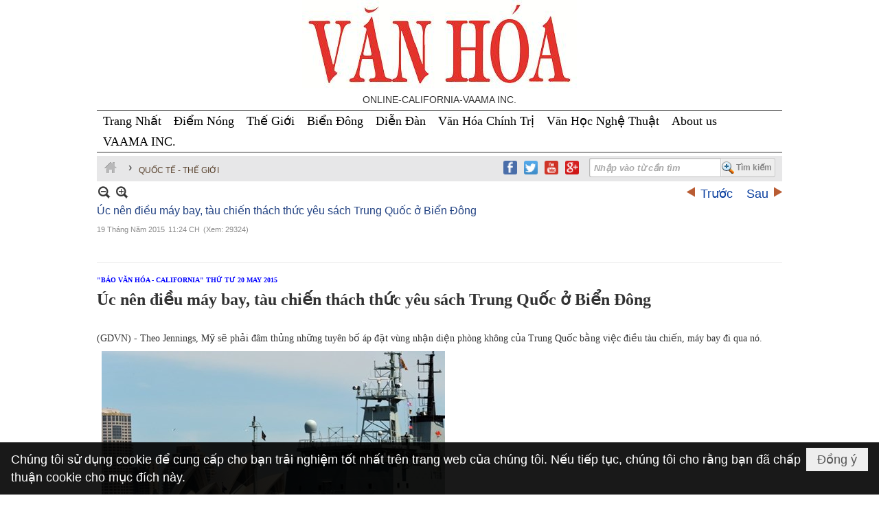

--- FILE ---
content_type: text/html; charset=utf-8
request_url: https://nhatbaovanhoa.com/p157a2481/74/uc-nen-dieu-may-bay-tau-chien-thach-thuc-yeu-sach-trung-quoc-o-bien-dong
body_size: 18167
content:
<!DOCTYPE html><html lang="vi-VN" data-culture="vi-VN" itemscope itemtype="http://schema.org/WebPage"><head><title>Úc nên điều máy bay, tàu chiến thách thức yêu sách Trung Quốc ở Biển Đông - Quốc Tế - Thế Giới - Nhật Báo Văn Hóa Online</title><meta http-equiv="Content-Type" content="text/html; charset=utf-8"><meta name="viewport" content="width=device-width, initial-scale=1.0, maximum-scale=5"><meta name="format-detection" content="telephone=no"><link href="https://nhatbaovanhoa.com/rss/157/quoc-te-the-gioi" rel="alternate" title="Nhật Báo Văn Hóa Online - Quốc Tế - Thế Giới [RSS]" type="application/rss+xml"><meta id="mt_description" itemprop="description" content="&quot;Phương án này dựa trên giả định Trung Quốc tìm cách phong tỏa, kiểm soát các tuyến đường biển, ngăn chặn dòng chảy thương mại và nguồn tài nguyên thiên nhiên mà các nền công nghiệp phát triển phụ thuộc vào nó.&quot;"><meta id="mt_entitypage" itemprop="mainEntityOfPage" content="/"><meta property="og:type" content="article"><meta property="og:site_name" content="Nhật Báo Văn Hóa Online"><meta property="og:url" content="https://nhatbaovanhoa.com/a2481/uc-nen-dieu-may-bay-tau-chien-thach-thuc-yeu-sach-trung-quoc-o-bien-dong"><meta itemprop="og:headline" content="Úc nên điều máy bay, tàu chiến thách thức yêu sách Trung Quốc ở Biển Đông"><meta itemprop="og:description" content="&quot;Phương án này dựa trên giả định Trung Quốc tìm cách phong tỏa, kiểm soát các tuyến đường biển, ngăn chặn dòng chảy thương mại và nguồn tài nguyên thiên nhiên mà các nền công nghiệp phát triển phụ thuộc vào nó.&quot;"><meta property="og:image" content="https://nhatbaovanhoa.com/images/file/14igF91g0ggBAPUG/image025.jpg"><meta property="og:title" content="Úc nên điều máy bay, tàu chiến thách thức yêu sách Trung Quốc ở Biển Đông"><meta property="og:description" content="&quot;Phương án này dựa trên giả định Trung Quốc tìm cách phong tỏa, kiểm soát các tuyến đường biển, ngăn chặn dòng chảy thương mại và nguồn tài nguyên thiên nhiên mà các nền công nghiệp phát triển phụ thuộc vào nó.&quot;"><meta name="twitter:card" content="summary"><meta name="twitter:url" content="https://nhatbaovanhoa.com/a2481/uc-nen-dieu-may-bay-tau-chien-thach-thuc-yeu-sach-trung-quoc-o-bien-dong"><meta name="twitter:title" content="Úc nên điều máy bay, tàu chiến thách thức yêu sách Trung Quốc ở Biển Đông"><meta name="twitter:description" content="&quot;Phương án này dựa trên giả định Trung Quốc tìm cách phong tỏa, kiểm soát các tuyến đường biển, ngăn chặn dòng chảy thương mại và nguồn tài nguyên thiên nhiên mà các nền công nghiệp phát triển phụ thuộc vào nó.&quot;"><meta name="twitter:image" content="https://nhatbaovanhoa.com/images/file/14igF91g0ggBAPUG/image025.jpg"><meta name="author" content="Nhật Báo Văn Hóa Online"><meta name="description" content="&quot;Phương án này dựa trên giả định Trung Quốc tìm cách phong tỏa, kiểm soát các tuyến đường biển, ngăn chặn dòng chảy thương mại và nguồn tài nguyên thiên nhiên mà các nền công nghiệp phát triển phụ thuộc vào nó.&quot;"><script async src="https://www.googletagmanager.com/gtag/js?id=G-QBYD32K1BX"></script><script> window.dataLayer = window.dataLayer || []; function gtag(){dataLayer.push(arguments);}  gtag('js', new Date());  gtag('config', 'G-QBYD32K1BX');</script>
<link href="/content/themes/owner/nhatbaovanhoa_com/css/BQDOALRdhdwbbOGrS0WMQ4kJ281LRYxDiQnbzUnZOWyQI-pf.fcss" rel="preload" as="style"><link href="/content/themes/owner/nhatbaovanhoa_com/css/DADUAoQs-j0AYXpa-U-0HjJDpmX5T7QeMkOmZRLRx4H1u_Oi.fcss" rel="preload" as="style"><link href="/content/themes/owner/nhatbaovanhoa_com/browser/AwBWAAn1wnNGVwyNpbrI2wryMwmlusjbCvIzCWbJMS6r6HLq.fcss" rel="preload" as="style"><link href="/content/themes/owner/nhatbaovanhoa_com/css/BQDOALRdhdwbbOGrS0WMQ4kJ281LRYxDiQnbzUnZOWyQI-pf.fcss" rel="stylesheet" type="text/css"><link href="/content/themes/owner/nhatbaovanhoa_com/css/DADUAoQs-j0AYXpa-U-0HjJDpmX5T7QeMkOmZRLRx4H1u_Oi.fcss" rel="stylesheet" type="text/css"><link href="/content/themes/owner/nhatbaovanhoa_com/browser/AwBWAAn1wnNGVwyNpbrI2wryMwmlusjbCvIzCWbJMS6r6HLq.fcss" rel="stylesheet" type="text/css"><noscript><link type="text/css" rel="stylesheet" href="/content/themes/owner/nhatbaovanhoa_com/css/AQAmAINPjKIJW47QTE4han0uQxpMTiFqfS5DGoNPjKIJW47Q.fcss"></noscript><link rel="canonical" href="https://nhatbaovanhoa.com/a2481/uc-nen-dieu-may-bay-tau-chien-thach-thuc-yeu-sach-trung-quoc-o-bien-dong"><link rel="icon" sizes="192x192" href="https://nhatbaovanhoa.com/images/file/4HrEpyca0wgBAiw9/web-app-icon-nhat-bao-van-hoa-144x144.png"><link rel="icon" sizes="128x128" href="https://nhatbaovanhoa.com/images/file/4HrEpyca0wgBAiw9/w150/web-app-icon-nhat-bao-van-hoa-144x144.png"><link rel="apple-touch-icon" href="https://nhatbaovanhoa.com/images/file/4HrEpyca0wgBAiw9/web-app-icon-nhat-bao-van-hoa-144x144.png"><link rel="apple-touch-icon" sizes="76x76" href="https://nhatbaovanhoa.com/images/file/4HrEpyca0wgBAiw9/w100/web-app-icon-nhat-bao-van-hoa-144x144.png"><link rel="apple-touch-icon" sizes="120x120" href="https://nhatbaovanhoa.com/images/file/4HrEpyca0wgBAiw9/w150/web-app-icon-nhat-bao-van-hoa-144x144.png"><link rel="apple-touch-icon" sizes="152x152" href="https://nhatbaovanhoa.com/images/file/4HrEpyca0wgBAiw9/web-app-icon-nhat-bao-van-hoa-144x144.png"><meta name="apple-mobile-web-app-title" content="NB&#32;VAN&#32;HOA"><meta name="application-name" content="NB&#32;VAN&#32;HOA"><link rel="shortcut icon" type="image/x-icon" href="https://nhatbaovanhoa.com/images/file/1Rg1AncN0ggBABgW/favicon.jpg"><script id="script_loader_init">document.cookie='fn_screen='+window.innerWidth+'x'+window.innerHeight+'; path=/';if(!$)var _$=[],_$$=[],$=function(f){_$.push(f)},js_loader=function(f){_$$.push(f)}</script><script>(function(){var l=window.language,a={"message":"Thông báo","ok":"Đồng ý","cancel":"Hủy lệnh","close":"Đóng lại","enable_cookie":"Trình duyệt của bạn đã tắt cookie. Hãy chắc chắn rằng cookie được bật và thử lại.","":""};if(!l){l=window.language={}}for(var n in a){if(!l[n])l[n]=a[n]}})()</script><style>
body {}
body {}
.css_device_Mobile { background: #fff!important; }
.nw_menu_horizontal { background: none!important; border-bottom: 1px solid;border-top: 1px solid;}
.nw_menu_horizontal .liMenu .aMenu { background: none!important; }
.nw_menu_horizontal .liMenu .aMenu { font-size: 20px !important; height: 30px !important; color: #000000!important; }
.nw_menu_horizontal .liMenu.liMenuActive>.aMenu, .nw_menu_horizontal .liMenu.liMenuHover > .aMenu, .nw_menu_horizontal .liMenu:hover > .aMenu { color: red !important; }
#css-menu-b .nw_menu_horizontal .liMenu .aMenu { font-size: 12px !important; }
.pd_description{font-family: UTM Times;}

.css-menuleft .nw_menu_vertical .liMenu .aMenu { color: #333333; font-size: 10px !important; font-weight: normal !important; padding: 0 0 0 5px !important;}
.css-menuleft .nw_menu_vertical .liMenu:hover > .aMenu { color: #fff!important; }
.css-menuleft .nw_menu_vertical .liMenu.liMenuActive > .aMenu { color: #fff!important; }
.css-menuleft .nw_menu_vertical .nw_menu_text {padding-top: 0;}

.nw_navigator .liNav { padding: 6px 5px 5px 0;}

.bb-box .nw_boxing .nw_boxing_title { background-color: #F7F7F7; }
.red-title .css-titlemedium a{font-size: 20px;}
.red-title .nw_boxing_title {background-color: #c85555;color: #fff;font-size: 12px;padding: 5px 5px 3px;}
.nw_search .nw_search_btn { background: url("/images/file/joIPlZMU0ggBAp09/icon-zoom.png") no-repeat scroll 0 center #EEEEEE; padding-left: 20px; padding-right: 2px; }

.css-more{font-size:14px;}
.css-titlemedium { margin-top: 5px; }
.css-titlemedium2 { height: auto !important; min-height: 60px; padding-bottom: 0px; }
.css-titlemedium3 {  }
.css-titlemedium3anhquanhta { min-height: 45px; }

.heightimages { display: block; width: 100%; height: auto; max-height: 225px; overflow: hidden; }
.heightimages2 { display: block; width: 100%; height: auto; max-height: 277px; overflow: hidden; }
.heightimages3 { display: block; width: 230px; height: 133px; max-height: 225px; overflow: hidden; }

.css-titlelarg2 a, .css-titlemedium a, .css-titlemedium3 a, .css-titlesub a { color: #0a3f9f !important; }
.css-titlelarg2 a:hover, .css-titlemedium a:hover, .css-titlemedium3 a:hover, .css-titlesub a:hover { color: #f00 !important; }
.css-titlemedium3 a { color: #505050; display: block; font-family: "Times New Roman",Times,serif; font-size: 22px; font-weight: 700; line-height: 1.2; padding-bottom: 5px; }
.css-titlemedium3anhquanhta { color: #505050; display: block; font-family: "Times New Roman",Times,serif; font-size: 22px; font-weight: 700; line-height: 1.2; padding-bottom: 5px; }

.css-titlelarg a { color: #0A3F9F;}
.css-titlelarg:hover a, .css-titlelarg a:hover { color: #f00!important;}

.css-titlelarg2 a:hover, .css-titlemedium a:hover, .css-titlemedium2 a:hover, .css-titlesub a:hover { color: #f00!important;}
.css-titlelarg2 a, .css-titlemedium a, .css-titlemedium2 a, .css-titlesub a{ color: #0A3F9F!important;}
.nw_analytics_visitor{font-size:16px;color:rgb(0,112,192);}

.nw-banner { position: relative; display: block;}
.pd_description.nw_zoomcontent.normal { font-size: 1rem; }
.pd_description img.imglazy, .pd_description img.imgcontent { border: 0px; }
.css-brief, .pl_list .pl_brief, body, html, form, ul, li, iframe, p { font-size: 1rem; }
.copyright_nav { font-size: 13px; }
.css-titlemediumhn {color: #505050;font-family: "Times New Roman",Times,serif;font-size: 1rem;font-weight: 700;line-height: 1.2;}
.css-titlemediumautodate {color: #333;font-family: "Times New Roman",Times,serif;font-size: 14px;line-height: 1.2; display: inline-block; padding-right: 5px;}
.box2 .pl_list .pl_col .pl_content .pl_title { min-height: 82px; }
.box-font-size a {
	font-size: 12px;
}

.box {
	display: flex;
	justify-content: space-between;
	flex-flow: row;
margin-bottom: 10px
}
.box-one {
	margin-right: 5px;
}
.box-two {
	margin-left: 5px;
}
.box-one, .box-two {
	flex-grow: 1;
width: 50%;
}
.title-box {
	background: #c85555;
	padding: 5px 7px;
}
.title-box a {
	color: #ededed !important;
	text-decoration: none;
	font-weight: 500;
}
.content-box {
	padding: 5px 7px 5px 0;
	height: 120px;
overflow: hidden;
}

@media (max-width: 639px) {
	.nw-mobile img{width:100%;margin-bottom: 10px;display: block;height: auto;}
.box{flex-flow: column;}
.content-box{height: auto;}
.box-one, .box-two{width: 100%;margin: 0;}
.css-titlemediumautodate > span {display: block;}
}
.css-brief, .pl_list .pl_brief, body, html, form, ul, li, iframe, p{font-size: 1.05rem;}
.nw_search {padding-right: 125px;}
.nw_search .nw_search_txt{width: 125%;font-weight: bold;}

.nw_menu_horizontal .liMenu .aMenu{padding: 0 9px 0;}

.box__title{font-size: 16px;font-weight: 600;text-align: center;border-top: 1px solid #ddd;border-right: 1px solid #ddd;border-left: 1px solid #ddd;padding: 3px 0;}
.box__col{display: flex;flex-wrap: wrap;justify-content: space-between;align-content: start;}
.qc__box_col{display: flex;flex-wrap: wrap;justify-content: space-around;}

.diemnongA{width: 100%; border: none}
.diemnongB{width: 100%; border: none;padding: 0 1em;}
.diemnongB p{padding: 5px 0;}
.qc__col__3{width: 33%;margin-bottom: 5px;max-height: 167px;overflow: hidden;}
.qc__col__5{margin-bottom: 5px;max-height: 108px;overflow: hidden;}
.clred{color: red;}
	.visible-mobile{display:none !important}
	.visible-tablet{display:none !important}
	.visible-classic{display:none !important}
</style><style>.nw_pagepost_hascontent_visible{display:block}.nw_pagepost_hascontent_hidden{display:none}</style></head><body class="lang_vi  css_device_Modern"><div id="meta_publisher" itemprop="publisher" itemscope itemtype="https://schema.org/Organization"><div itemprop="logo" itemscope itemtype="https://schema.org/ImageObject"><meta itemprop="url" content="https://www.nhatbaovanhoa.com/images/file/BRxA324N0ggBAG5T/nhat-bao-van-hoa-logo.jpg"><meta itemprop="width" content="200"><meta itemprop="height" content="59"></div><meta itemprop="name" content="Nhật&#32;Báo&#32;Văn&#32;Hóa&#32;Online"><meta itemprop="url" content="https://www.nhatbaovanhoa.com/"></div><div class="bg_body_head"><div></div></div><div class="bg_body"><div id="nw_root" class="nw_root"><div class="nw_lym_area nw_lym_container"><div class="nw_lym_row nw-banner" data-name="Row" id="nwwg_17" data-wid="17"><div class="nw_lym_area"><div class="nw_lym_row" data-name="Row" id="nwwg_49" data-wid="49"><div class="nw_lym_content"><div class="nw_widget" data-name="css" id="nwwg_535" data-wid="535"><div class="nw_boxing_padding nw_adspot nw_ver_adspotgroup" id="adspotgroup_id__535"><div class="nw_ver_adspotgroup_h"><div id="adspot_id__108"><div class="nw_async noscript" data-type="adspot" data-src="/banner/108/639035707843760618/635230020230823001"><noscript><iframe title="adv" class="adspot_iframe" src="/banner/108/639035707843760618/635230020230823001" style="border:0"></iframe></noscript></div><div class="clear"></div></div></div></div></div><div class="nw_widget" data-name="Banner" id="nwwg_97" data-wid="97"><div class="nw_boxing_padding nw_adspot nw_ver_adspotgroup" id="adspotgroup_id__97" style="height:160px"><div class="nw_ver_adspotgroup_h" style="width:1000px"><div id="adspot_id__1" style="width:1000px;height:160px"><div class="nw_async noscript" data-type="adspot" data-src="/banner/1/639035695666883119/635230020230823001"><noscript><iframe title="adv" class="adspot_iframe" src="/banner/1/639035695666883119/635230020230823001" style="border:0"></iframe></noscript></div><div class="clear"></div></div></div></div></div><div class="clear"></div></div></div><div class="clear"></div></div><div class="clear"></div></div><div class="nw_lym_row" style="margin:&#32;-5px&#32;0&#32;5px;" data-name="Row" id="nwwg_37" data-wid="37"><div class="nw_lym_area"><div class="nw_lym_row" style="margin-bottom:&#32;5px;margin-top:&#32;5px;" data-name="Row" id="nwwg_50" data-wid="50"><div class="nw_lym_content"><div class="nw_widget" data-name="Topmenu" id="nwwg_98" data-wid="98"><div class="nw_menu_horizontal nw_menu_popup"><div class="nw_boxing_padding nw_menu_container nw_menu_root"><ul class="ulMenu ulMenu_0"><li class="liMenu liMenuFirst"><a tabindex="0" class="aMenu" href="/" title="Trang Nhất"><span class="nw_menu_text">Trang Nhất</span></a></li><li class="liMenu"><a tabindex="0" class="aMenu" href="/p192/" target="_self" title="Điểm Nóng"><span class="nw_menu_text">Điểm Nóng</span></a></li><li class="liMenu"><a tabindex="0" class="aMenu" href="/p157/" target="_self" title="Thế Giới"><span class="nw_menu_text">Thế Giới</span></a></li><li class="liMenu"><a tabindex="0" class="aMenu" href="/p189/" target="_self" title="Biển Đông"><span class="nw_menu_text">Biển Đông</span></a></li><li class="liMenu"><a tabindex="0" class="aMenu" href="http://nhatbaovanhoa.com/p186/dien-dan-chinh-tri" target="_self" title="Diễn Đàn"><span class="nw_menu_text">Diễn Đàn</span></a></li><li class="liMenu"><a tabindex="0" class="aMenu" href="/p153/" target="_self" title="Văn Hóa Chính Trị"><span class="nw_menu_text">Văn Hóa Chính Trị</span></a></li><li class="liMenu"><a tabindex="0" class="aMenu" href="http://nhatbaovanhoa.com/p153/van-hoc-nghe-thuat" target="_self" title="Văn Học Nghệ Thuật"><span class="nw_menu_text">Văn Học Nghệ Thuật</span></a></li><li class="liMenu"><a tabindex="0" class="aMenu" href="https://nhatbaovanhoa.com/a13071/about-us" target="_self" title="About us"><span class="nw_menu_text">About us</span></a></li><li class="liMenu liMenuLast"><a tabindex="0" class="aMenu" href="/p2131/vaama-ban-bien-tap" title="VAAMA INC."><span class="nw_menu_text">VAAMA INC.</span></a></li></ul><div class="clear"></div></div></div></div><div class="clear"></div></div></div><div class="nw_lym_row" data-name="Row" id="nwwg_99" data-wid="99"><div class="nw_lym_content"><div class="nw_widget" style="float:&#32;right;&#32;margin-top:&#32;3px;&#32;margin-right:&#32;3px;" data-name="Tìm&#32;kiếm&#32;vnvn" id="nwwg_100" data-wid="100"><div class="nw_boxing_padding"><div class="nw_search"><form action="/search" method="get"><input type="hidden" value="L3AxNTdhMjQ4MS83NC91Yy1uZW4tZGlldS1tYXktYmF5LXRhdS1jaGllbi10aGFjaC10aHVjLXlldS1zYWNoLXRydW5nLXF1b2Mtby1iaWVuLWRvbmc" name="r" > <input id="search_k" name="k" maxlength="48" class="textbox nw_search_txt" type="text" placeholder="Nhập vào từ cần tìm" > <input class="button nw_search_btn" type="submit" value="Tìm kiếm" > <label for="search_k" style="position: absolute; top: -5000px; left: -5000px; z-index:-1">Search</label><div class="clear"></div></form></div></div></div><div class="nw_widget" style="float:&#32;right;&#32;margin-top:7px;&#32;margin-right:&#32;10px;" data-name="Social" id="nwwg_316" data-wid="316"><div class="nw_boxing_padding nw_adspot nw_ver_adspotgroup" id="adspotgroup_id__316"><div class="nw_ver_adspotgroup_h"><div id="adspot_id__38"><div class="nw_async noscript" data-type="adspot" data-src="/banner/38/635593110051231653/635230020230823001"><noscript><iframe title="adv" class="adspot_iframe" src="/banner/38/635593110051231653/635230020230823001" style="border:0"></iframe></noscript></div><div class="clear"></div></div></div></div></div><div class="nw_widget" data-name="Thanh&#32;điều&#32;hướng" id="nwwg_101" data-wid="101"><div class="nw_navigator" role="navigation" aria-label="Thanh điều hướng"><ul class="ulNav"><li class="liNav liHome"><a class="aNav" href="/"><span class="aNavText">Trang nhà</span></a></li><li class="liSeperator">›</li><li class="liNav liNavFirst liNavLast liNavActive"><a class="aNav" href="/p157/quoc-te-the-gioi" title="Quốc Tế - Thế Giới"><span class="aNavText">Quốc Tế - Thế Giới</span></a></li></ul><div class="clear"></div></div></div><div class="clear"></div></div></div><div class="clear"></div></div><div class="clear"></div></div><div class="nw_lym_row" data-name="Row" id="nwwg_36" data-wid="36"><div class="nw_lym_area"><div class="nw_lym_row" data-name="Row" id="nwwg_51" data-wid="51"><div class="nw_lym_content"><div class="nw_widget" data-name="Content" id="nwwg_25" data-wid="25"><div role="article" itemscope itemtype="http://schema.org/Article" itemref="meta_publisher mt_entitypage"><a id="pDetail" rel="nofollow" href="/a2481/uc-nen-dieu-may-bay-tau-chien-thach-thuc-yeu-sach-trung-quoc-o-bien-dong" title="Úc&#32;nên&#32;điều&#32;máy&#32;bay,&#32;tàu&#32;chiến&#32;thách&#32;thức&#32;yêu&#32;sách&#32;Trung&#32;Quốc&#32;ở&#32;Biển&#32;Đông" itemprop="url"></a><div class="nw_post_detail_container nw_post_detail_container_brief"><div class="nw_post_detail pd_printable" id="pd_detail_2481"><div id="dltp_image" itemprop="image" itemscope itemtype="https://schema.org/ImageObject"><meta itemprop="url" content="/images/file/14igF91g0ggBAPUG/image025.jpg"><meta itemprop="width" content="186"><meta itemprop="height" content="124"></div><div class="pd_header"><div class="pd_header_content"><div class="pd_tools pd_tools_top"><div class="pd_nextback"><a class="prevpost" href="/p157a2489/74/canh-bac-quoc-te-bien-dong-my-tham-thinh-truong-sa-trung-dieu-h-6-den-okinawa-bac-kinh-huenh-hoang-p-8-bo-chay" title="Trước"><span class="icon"></span>Trước</a><a class="nextpost" href="/p157a2480/74/my-bo-ukraine-tap-trung-lat-bai-ngua-o-bien-dong-voi-trung-quoc" title="Sau"><span class="icon"></span>Sau</a></div><div class="pd_zoom noscript"><a class="zoomin" title="Thu nhỏ" onclick="return news.zoomin()"><span class="icon"></span></a><a class="zoomout" title="Phóng to" onclick="return news.zoomout()"><span class="icon"></span></a></div><div class="clear"></div></div><div class="pd_title"><h1 id="dltp_name" itemprop="name headline">Úc nên điều máy bay, tàu chiến thách thức yêu sách Trung Quốc ở Biển Đông</h1></div><div class="pd_info"><span class="pd_date">19 Tháng Năm 2015</span><span class="pd_time">11:24 CH</span><span class="pd_view">(Xem: 29324)</span><time id="dltp_date" itemprop="datePublished dateModified" datetime="2015-05-19"></time></div><div class="noscript nw_addthis_container nw_addthis_container_16" data-html="&lt;div addthis:url=&quot;https://nhatbaovanhoa.com/a2481/uc-nen-dieu-may-bay-tau-chien-thach-thuc-yeu-sach-trung-quoc-o-bien-dong&quot; addthis:title=&quot;Úc nên điều máy bay, tàu chiến thách thức yêu sách Trung Quốc ở Biển Đông&quot; addthis:description=&quot;&amp;quot;Phương án này dựa trên giả định Trung Quốc tìm cách phong tỏa, kiểm soát các tuyến đường biển, ngăn chặn dòng chảy thương mại và nguồn tài nguyên thiên nhiên mà các nền công nghiệp phát triển phụ thuộc vào nó.&amp;quot;&quot; class=&quot;addthis_toolbox addthis_default_style addthis_16x16_style&quot;&gt;&lt;a class=&quot;addthis_button_facebook&quot;&gt;&lt;/a&gt;&lt;a class=&quot;addthis_button_gmail&quot;&gt;&lt;/a&gt;&lt;a class=&quot;addthis_button_google_plusone_share&quot;&gt;&lt;/a&gt;&lt;a class=&quot;addthis_button_compact&quot;&gt;&lt;/a&gt;&lt;/div&gt;"></div><div class="clear"></div></div></div><div class="pd_description nw_zoomcontent normal"><div><div itemprop="description"><span style="font-size: 10px; font-weight: bold; color: #0000ff;">"BÁO VĂN HÓA - CALIFORNIA" THỨ TƯ 20 MAY 2015</span><br ><span style="font-size: 24px; font-weight: bold;">Úc nên điều máy bay, tàu chiến thách thức yêu sách Trung Quốc ở Biển Đông</span><br ><br ><span style="font-size: 14px;">(GDVN) - Theo Jennings, Mỹ sẽ phải đâm thủng những tuyên bố áp đặt vùng nhận diện phòng không của Trung Quốc bằng việc điều tàu chiến, máy bay đi qua nó. </span><br ><span style="font-size: 14px; font-weight: bold;"><a href="/images/file/PE5IF91g0ggBAEZb/image024.jpg"><img data-info="500,333" style="float: none; margin: 5px; border-width: 0px;" src="/images/site/blank.png" height="333" width="500" class="imglazy imgcontent" data-original="/images/file/PE5IF91g0ggBAEZb/image024.jpg" alt="blank"><noscript><img data-info="500,333" style="float: none; margin: 5px; border-width: 0px;" src="/images/file/PE5IF91g0ggBAEZb/image024.jpg" height="333" width="500"></noscript></a></span><br ><span style="font-size: 14px; font-weight: bold;">Hình minh họa.</span><br ><br ><span style="font-size: 14px;">The Epoch Times ngày 18/5 đưa tin, Úc có thể điều máy bay quân sự và tàu chiến đến Biển Đông cùng Mỹ thách thức tuyên bố chủ quyền (vô lý, phi pháp) của Trung Quốc. Việc đẩy mạnh hoạt động quân sự ở Biển Đông đang được Peter Jennings, Chủ tịch Ban Cố vấn chính phủ của Thủ tướng Úc khuyến cáo.</span><br ><br ><span style="font-size: 14px;">Khuyến nghị từ Jennings phản ánh một chiến lược chiến tranh với Trung Quốc đã từng được đặt ra trong một chương bí mật trong sách trắng quốc phòng Úc năm 2009. Chi tiết này được tiết lộ năm 2012&nbsp; trong cuốn sách của nhà báo Úc David Uren.</span><br ><br ><span style="font-size: 14px;">Các nhà hoạch định chiến lược Úc đã vạch ranh một kịch bản chính quyền Trung Quốc có thể khởi đầu tấn công quân sự đánh phủ đầu Hoa Kỳ, Nhật Bản và Úc. Hoạt động này có thể bao gồm tấn công mạng, tên lửa, hệ thống truyền thông và giám sát.</span><br ><br ><span style="font-size: 14px;">Để đối phó với nguy cơ này, Úc nên hợp tác với Hoa Kỳ chống lại chiến lược chống tiếp cận của Trung Quốc hòng chiếm quyền kiểm soát Biển Đông và Hoa Đông. Uren cho biết Úc muốn tập trung vào khả năng cùng Mỹ thực hiện một trận chiến không quân, hải quân chống Trung Quốc.</span><br ><br ><span style="font-size: 14px; font-weight: bold;">Phương án này dựa trên giả định Trung Quốc tìm cách phong tỏa, kiểm soát các tuyến đường biển, ngăn chặn dòng chảy thương mại và nguồn tài nguyên thiên nhiên mà các nền công nghiệp phát triển phụ thuộc vào nó.</span><br ><br ><span style="font-size: 14px;">Ngay từ trong phương án 2009 Jennings đã đề xuất Úc điều động máy bay quân sự và tàu chiến đến Biển Đông nhằm ngăn Trung Quốc kiểm soát tuyến hàng hải quan trọng này. Theo Jennings, Mỹ sẽ phải đâm thủng những tuyên bố áp đặt vùng nhận diện phòng không của Trung Quốc bằng việc điều tàu chiến, máy bay đi qua nó và Úc cần phải làm theo.</span><br ><br ><span style="font-size: 14px;">Hồng Thủy 19/05/15</span></div><div class="clear"></div></div></div><div class="pd_footer"><div class="pd_tools pd_tools_bottom"><div class="pd_nextback"><a class="prevpost" href="/p157a2489/74/canh-bac-quoc-te-bien-dong-my-tham-thinh-truong-sa-trung-dieu-h-6-den-okinawa-bac-kinh-huenh-hoang-p-8-bo-chay" title="Trước"><span class="icon"></span>Trước</a><a class="nextpost" href="/p157a2480/74/my-bo-ukraine-tap-trung-lat-bai-ngua-o-bien-dong-voi-trung-quoc" title="Sau"><span class="icon"></span>Sau</a></div><div class="pd_prints noscript"><a class="print" href="/print#pd_detail_2481" title="In Trang" target="_blank"><span class="icon"></span>In Trang</a></div></div><div class="clear"></div></div><div class="clear"></div></div></div></div><div class="nw_post_detail_seperator"></div><a id="plist" title="plist" href="#" rel="nofollow"></a><div class="nw_post_list_container"><div class="nw_post_paging nw_post_paging_top"><div class="paging_full"><a class="firstpage" href="/p157a2481/1/uc-nen-dieu-may-bay-tau-chien-thach-thuc-yeu-sach-trung-quoc-o-bien-dong#plist" title="Trang đầu"><span class="icon"></span><span class="text">Trang đầu</span></a><a class="prevpage" href="/p157a2481/73/uc-nen-dieu-may-bay-tau-chien-thach-thuc-yeu-sach-trung-quoc-o-bien-dong#plist" title="Trang trước"><span class="icon"></span><span class="text">Trang trước</span></a><a class="pageitem" href="/p157a2481/71/uc-nen-dieu-may-bay-tau-chien-thach-thuc-yeu-sach-trung-quoc-o-bien-dong#plist" title="71">71</a><a class="pageitem" href="/p157a2481/72/uc-nen-dieu-may-bay-tau-chien-thach-thuc-yeu-sach-trung-quoc-o-bien-dong#plist" title="72">72</a><a class="pageitem" href="/p157a2481/73/uc-nen-dieu-may-bay-tau-chien-thach-thuc-yeu-sach-trung-quoc-o-bien-dong#plist" title="73">73</a><a class="pageitem pageactive" href="/p157a2481/74/uc-nen-dieu-may-bay-tau-chien-thach-thuc-yeu-sach-trung-quoc-o-bien-dong#plist" title="74">74</a><a class="pageitem" href="/p157a2481/75/uc-nen-dieu-may-bay-tau-chien-thach-thuc-yeu-sach-trung-quoc-o-bien-dong#plist" title="75">75</a><a class="pageitem" href="/p157a2481/76/uc-nen-dieu-may-bay-tau-chien-thach-thuc-yeu-sach-trung-quoc-o-bien-dong#plist" title="76">76</a><a class="pageitem" href="/p157a2481/77/uc-nen-dieu-may-bay-tau-chien-thach-thuc-yeu-sach-trung-quoc-o-bien-dong#plist" title="77">77</a><a class="nextpage" href="/p157a2481/75/uc-nen-dieu-may-bay-tau-chien-thach-thuc-yeu-sach-trung-quoc-o-bien-dong#plist" title="Trang sau"><span class="icon"></span><span class="text">Trang sau</span></a><a class="lastpage" href="/p157a2481/83/uc-nen-dieu-may-bay-tau-chien-thach-thuc-yeu-sach-trung-quoc-o-bien-dong#plist" title="Trang cuối"><span class="icon"></span><span class="text">Trang cuối</span></a><div class="clear"></div></div></div><div class="nw_post_list"><div class="nw_post_list_brief"><div class="pl_list pl_list_col_1" role="list"><div class="pl_row pl_row_1 pl_row_first"><div class="pl_row_c"><div class="pl_col pl_col_1" style="width:100%" role="listitem"><div role="figure" itemscope itemtype="http://schema.org/Article" data-id="2630" class="pl_content pl_content_first" itemref="meta_publisher mt_entitypage"><div class="pl_thumbnail"><div class="pl_thumbnail_border"><a target="_self" title="Ngoại trưởng Iran sẽ họp với các đối tác khối EU trước đàm phán hạt nhân" class="nw_image" itemprop="url" href="/p157a2630/74/ngoai-truong-iran-se-hop-voi-cac-doi-tac-khoi-eu-truoc-dam-phan-hat-nhan" style="width:150px;"><img class="imglazy" src="/images/site/blank.png" data-original="/images/file/FF8GV8l60ggBADdG/w150/image001.jpg" title="image001" alt="image001" width="150" height="105" data-info="239,167"><noscript><img itemprop="thumbnailUrl" src="/images/file/FF8GV8l60ggBADdG/w150/image001.jpg" title="image001" alt="image001" width="150" height="105" data-info="239,167"></noscript><div itemprop="image" itemscope itemtype="https://schema.org/ImageObject"><meta itemprop="url" content="/images/file/FF8GV8l60ggBADdG/w150/image001.jpg"><meta itemprop="width" content="150"><meta itemprop="height" content="105"></div></a></div></div><div class="pl_title"><h2 itemprop="name headline"><a itemprop="url" target="_self" title="Ngoại trưởng Iran sẽ họp với các đối tác khối EU trước đàm phán hạt nhân" class="pl_atitle" href="/p157a2630/74/ngoai-truong-iran-se-hop-voi-cac-doi-tac-khoi-eu-truoc-dam-phan-hat-nhan">Ngoại trưởng Iran sẽ họp với các đối tác khối EU trước đàm phán hạt nhân</a></h2></div><span class="pl_date">21 Tháng Sáu 2015</span><span class="pl_view">(Xem: 27027)</span><div class="pl_brief" itemprop="description">&quot;Iran đã đạt được thỏa thuận khung về hạt nhân với Hoa Kỳ, Nga, Trung Quốc, Pháp, Anh và Đức hôm 2 tháng 4. Các bên đàm phán đang nhắm vào thỏa thuận chung quyết, trong đó Iran sẽ hạn chế chương trình hạt nhân để đổi lại việc được nới lỏng các biện pháp trừng phạt kinh tế.&quot;</div><div class="pl_readmore"><a itemprop="url" target="_self" title="Ngoại trưởng Iran sẽ họp với các đối tác khối EU trước đàm phán hạt nhân" href="/p157a2630/74/ngoai-truong-iran-se-hop-voi-cac-doi-tac-khoi-eu-truoc-dam-phan-hat-nhan"><span class="icon"></span>Đọc thêm</a></div><time itemprop="datePublished dateModified" datetime="2015-06-21"></time><div class="clear"></div></div></div></div><div class="clear"></div></div><div class="pl_row pl_row_2"><div class="pl_row_c"><div class="pl_col pl_col_1" style="width:100%" role="listitem"><div role="figure" itemscope itemtype="http://schema.org/Article" data-id="2618" class="pl_content" itemref="meta_publisher mt_entitypage"><div class="pl_thumbnail"><div class="pl_thumbnail_border"><a target="_self" title="&#39;Việt Nam cần Mỹ hơn Mỹ cần Việt Nam&#39;" class="nw_image" itemprop="url" href="/p157a2618/74/viet-nam-can-my-hon-my-can-viet-nam" style="width:150px;"><img class="imglazy" src="/images/site/blank.png" data-original="/images/file/oCE7uW140ggBAHpb/w150/image010.jpg" title="image010" alt="image010" width="150" height="85" data-info="191,108"><noscript><img itemprop="thumbnailUrl" src="/images/file/oCE7uW140ggBAHpb/w150/image010.jpg" title="image010" alt="image010" width="150" height="85" data-info="191,108"></noscript><div itemprop="image" itemscope itemtype="https://schema.org/ImageObject"><meta itemprop="url" content="/images/file/oCE7uW140ggBAHpb/w150/image010.jpg"><meta itemprop="width" content="150"><meta itemprop="height" content="85"></div></a></div></div><div class="pl_title"><h2 itemprop="name headline"><a itemprop="url" target="_self" title="&#39;Việt Nam cần Mỹ hơn Mỹ cần Việt Nam&#39;" class="pl_atitle" href="/p157a2618/74/viet-nam-can-my-hon-my-can-viet-nam">&#39;Việt Nam cần Mỹ hơn Mỹ cần Việt Nam&#39;</a></h2></div><span class="pl_date">18 Tháng Sáu 2015</span><span class="pl_view">(Xem: 30105)</span><div class="pl_brief" itemprop="description">&quot;Chủ tịch Tiểu Ban Nhân Quyền Toàn Cầu của Hạ Viện Mỹ Chris Smith, cũng là người chủ tọa buổi điều trần, “chính phủ Việt Nam cần hợp tác an ninh và lợi ích kinh tế của Mỹ hơn là Mỹ cần Việt Nam”</div><div class="pl_readmore"><a itemprop="url" target="_self" title="&#39;Việt Nam cần Mỹ hơn Mỹ cần Việt Nam&#39;" href="/p157a2618/74/viet-nam-can-my-hon-my-can-viet-nam"><span class="icon"></span>Đọc thêm</a></div><time itemprop="datePublished dateModified" datetime="2015-06-18"></time><div class="clear"></div></div></div></div><div class="clear"></div></div><div class="pl_row pl_row_3"><div class="pl_row_c"><div class="pl_col pl_col_1" style="width:100%" role="listitem"><div role="figure" itemscope itemtype="http://schema.org/Article" data-id="2608" class="pl_content" itemref="meta_publisher mt_entitypage"><div class="pl_thumbnail"><div class="pl_thumbnail_border"><a target="_self" title="LH Phi Châu chuẩn bị phái chuyên viên quân sự tới Burundi" class="nw_image" itemprop="url" href="/p157a2608/74/lh-phi-chau-chuan-bi-phai-chuyen-vien-quan-su-toi-burundi" style="width:150px;"><img class="imglazy" src="/images/site/blank.png" data-original="/images/file/zFC09d120ggBAP1O/w150/image026.jpg" title="image026" alt="image026" width="150" height="95" data-info="190,120"><noscript><img itemprop="thumbnailUrl" src="/images/file/zFC09d120ggBAP1O/w150/image026.jpg" title="image026" alt="image026" width="150" height="95" data-info="190,120"></noscript><div itemprop="image" itemscope itemtype="https://schema.org/ImageObject"><meta itemprop="url" content="/images/file/zFC09d120ggBAP1O/w150/image026.jpg"><meta itemprop="width" content="150"><meta itemprop="height" content="95"></div></a></div></div><div class="pl_title"><h2 itemprop="name headline"><a itemprop="url" target="_self" title="LH Phi Châu chuẩn bị phái chuyên viên quân sự tới Burundi" class="pl_atitle" href="/p157a2608/74/lh-phi-chau-chuan-bi-phai-chuyen-vien-quan-su-toi-burundi">LH Phi Châu chuẩn bị phái chuyên viên quân sự tới Burundi</a></h2></div><span class="pl_date">16 Tháng Sáu 2015</span><span class="pl_view">(Xem: 27131)</span><div class="pl_brief" itemprop="description">&quot;Những vụ biểu tình ở Burundi bùng ra sau khi Tổng thống Pierre Nkurunziza nói rằng ông sẽ tranh cử tổng thống nhiệm kỳ thứ ba.&quot;</div><div class="pl_readmore"><a itemprop="url" target="_self" title="LH Phi Châu chuẩn bị phái chuyên viên quân sự tới Burundi" href="/p157a2608/74/lh-phi-chau-chuan-bi-phai-chuyen-vien-quan-su-toi-burundi"><span class="icon"></span>Đọc thêm</a></div><time itemprop="datePublished dateModified" datetime="2015-06-16"></time><div class="clear"></div></div></div></div><div class="clear"></div></div><div class="pl_row pl_row_4"><div class="pl_row_c"><div class="pl_col pl_col_1" style="width:100%" role="listitem"><div role="figure" itemscope itemtype="http://schema.org/Article" data-id="2607" class="pl_content" itemref="meta_publisher mt_entitypage"><div class="pl_thumbnail"><div class="pl_thumbnail_border"><a target="_self" title="Mỹ điều Hàng không Mẫu hạm Ronald Reagan tới Nhật làm gì?" class="nw_image" itemprop="url" href="/p157a2607/74/my-dieu-hang-khong-mau-ham-ronald-reagan-toi-nhat-lam-gi" style="width:150px;"><img class="imglazy" src="/images/site/blank.png" data-original="/images/file/Fwb4ed120ggBANtD/w150/image022.jpg" title="image022" alt="image022" width="150" height="92" data-info="190,116"><noscript><img itemprop="thumbnailUrl" src="/images/file/Fwb4ed120ggBANtD/w150/image022.jpg" title="image022" alt="image022" width="150" height="92" data-info="190,116"></noscript><div itemprop="image" itemscope itemtype="https://schema.org/ImageObject"><meta itemprop="url" content="/images/file/Fwb4ed120ggBANtD/w150/image022.jpg"><meta itemprop="width" content="150"><meta itemprop="height" content="92"></div></a></div></div><div class="pl_title"><h2 itemprop="name headline"><a itemprop="url" target="_self" title="Mỹ điều Hàng không Mẫu hạm Ronald Reagan tới Nhật làm gì?" class="pl_atitle" href="/p157a2607/74/my-dieu-hang-khong-mau-ham-ronald-reagan-toi-nhat-lam-gi">Mỹ điều Hàng không Mẫu hạm Ronald Reagan tới Nhật làm gì?</a></h2></div><span class="pl_date">16 Tháng Sáu 2015</span><span class="pl_view">(Xem: 28106)</span><div class="pl_brief" itemprop="description">&quot;Ronald Reagan là Hàng không Mẫu hạm tối tân của Hải quân Hoa Kỳ sẽ thay thế HKMH George Washington ở Thái Bình Dương. Sắp tới, mẫu hạm này hiện nằm ở ngoài khơi bờ biển Hoa Kỳ sẽ được phái đến căn cứ Mỹ tại Nhật Bản, theo tờ Thái Lan Bangkok Post.&quot;</div><div class="pl_readmore"><a itemprop="url" target="_self" title="Mỹ điều Hàng không Mẫu hạm Ronald Reagan tới Nhật làm gì?" href="/p157a2607/74/my-dieu-hang-khong-mau-ham-ronald-reagan-toi-nhat-lam-gi"><span class="icon"></span>Đọc thêm</a></div><time itemprop="datePublished dateModified" datetime="2015-06-16"></time><div class="clear"></div></div></div></div><div class="clear"></div></div><div class="pl_row pl_row_5"><div class="pl_row_c"><div class="pl_col pl_col_1" style="width:100%" role="listitem"><div role="figure" itemscope itemtype="http://schema.org/Article" data-id="2606" class="pl_content" itemref="meta_publisher mt_entitypage"><div class="pl_thumbnail"><div class="pl_thumbnail_border"><a target="_self" title="Ông Jeb Bush chính thức tranh cử tổng thống Hoa Kỳ" class="nw_image" itemprop="url" href="/p157a2606/74/ong-jeb-bush-chinh-thuc-tranh-cu-tong-thong-hoa-ky" style="width:150px;"><img class="imglazy" src="/images/site/blank.png" data-original="/images/file/V1MP5dx20ggBAN8L/w150/image016.jpg" title="image016" alt="image016" width="150" height="86" data-info="190,109"><noscript><img itemprop="thumbnailUrl" src="/images/file/V1MP5dx20ggBAN8L/w150/image016.jpg" title="image016" alt="image016" width="150" height="86" data-info="190,109"></noscript><div itemprop="image" itemscope itemtype="https://schema.org/ImageObject"><meta itemprop="url" content="/images/file/V1MP5dx20ggBAN8L/w150/image016.jpg"><meta itemprop="width" content="150"><meta itemprop="height" content="86"></div></a></div></div><div class="pl_title"><h2 itemprop="name headline"><a itemprop="url" target="_self" title="Ông Jeb Bush chính thức tranh cử tổng thống Hoa Kỳ" class="pl_atitle" href="/p157a2606/74/ong-jeb-bush-chinh-thuc-tranh-cu-tong-thong-hoa-ky">Ông Jeb Bush chính thức tranh cử tổng thống Hoa Kỳ</a></h2></div><span class="pl_date">16 Tháng Sáu 2015</span><span class="pl_view">(Xem: 28075)</span><div class="pl_brief" itemprop="description">Bà Hillary Clinton, ứng viên &quot;nặng ký&quot; thuộc đảng Dân Chủ và cựu thống đốc bang Florida Jeb Bush, con trai và em trai của hai cựu tổng thống Mỹ, đã chính thức bước vào cuộc đua tranh cử tổng thống năm 2016. Ông Jeb Bush là nhân vật thứ 11 của Đảng Cộng hòa tuyên bố tranh cử.</div><div class="pl_readmore"><a itemprop="url" target="_self" title="Ông Jeb Bush chính thức tranh cử tổng thống Hoa Kỳ" href="/p157a2606/74/ong-jeb-bush-chinh-thuc-tranh-cu-tong-thong-hoa-ky"><span class="icon"></span>Đọc thêm</a></div><time itemprop="datePublished dateModified" datetime="2015-06-16"></time><div class="clear"></div></div></div></div><div class="clear"></div></div><div class="pl_row pl_row_6"><div class="pl_row_c"><div class="pl_col pl_col_1" style="width:100%" role="listitem"><div role="figure" itemscope itemtype="http://schema.org/Article" data-id="2605" class="pl_content" itemref="meta_publisher mt_entitypage"><div class="pl_thumbnail"><div class="pl_thumbnail_border"><a target="_self" title="Kênh đào Suez được nới rộng sẽ mang lại cho Ai Cập 13 tỷ đô" class="nw_image" itemprop="url" href="/p157a2605/74/kenh-dao-suez-duoc-noi-rong-se-mang-lai-cho-ai-cap-13-ty-do" style="width:150px;"><img class="imglazy" src="/images/site/blank.png" data-original="/images/file/-oTlNdx20ggBAL1H/w150/image007.jpg" title="image007" alt="image007" width="150" height="100" data-info="238,159"><noscript><img itemprop="thumbnailUrl" src="/images/file/-oTlNdx20ggBAL1H/w150/image007.jpg" title="image007" alt="image007" width="150" height="100" data-info="238,159"></noscript><div itemprop="image" itemscope itemtype="https://schema.org/ImageObject"><meta itemprop="url" content="/images/file/-oTlNdx20ggBAL1H/w150/image007.jpg"><meta itemprop="width" content="150"><meta itemprop="height" content="100"></div></a></div></div><div class="pl_title"><h2 itemprop="name headline"><a itemprop="url" target="_self" title="Kênh đào Suez được nới rộng sẽ mang lại cho Ai Cập 13 tỷ đô" class="pl_atitle" href="/p157a2605/74/kenh-dao-suez-duoc-noi-rong-se-mang-lai-cho-ai-cap-13-ty-do">Kênh đào Suez được nới rộng sẽ mang lại cho Ai Cập 13 tỷ đô</a></h2></div><span class="pl_date">16 Tháng Sáu 2015</span><span class="pl_view">(Xem: 37646)</span><div class="pl_brief" itemprop="description">&quot;Kênh đào Suez là một tuyến hàng hải quan trọng nối liền Âu châu với Á châu và mang lại cho Ai Cập 5 tỉ rưỡi đô la trong năm 2014. Kênh mới” là kênh cũ được nới rộng để các chiếc tàu có thể chạy cạnh nhau như trên xa lộ hai lằn, thay vì chỉ có một lằn như hiện nay.&quot; &quot;Đô đốc Mameesh cho biết chưa đầy 10 năm nữa con kênh được nới rộng này sẽ mang lại cho Ai Cập 13 tỉ đô la mỗi năm.&quot;</div><div class="pl_readmore"><a itemprop="url" target="_self" title="Kênh đào Suez được nới rộng sẽ mang lại cho Ai Cập 13 tỷ đô" href="/p157a2605/74/kenh-dao-suez-duoc-noi-rong-se-mang-lai-cho-ai-cap-13-ty-do"><span class="icon"></span>Đọc thêm</a></div><time itemprop="datePublished dateModified" datetime="2015-06-16"></time><div class="clear"></div></div></div></div><div class="clear"></div></div><div class="pl_row pl_row_7"><div class="pl_row_c"><div class="pl_col pl_col_1" style="width:100%" role="listitem"><div role="figure" itemscope itemtype="http://schema.org/Article" data-id="2591" class="pl_content" itemref="meta_publisher mt_entitypage"><div class="pl_thumbnail"><div class="pl_thumbnail_border"><a target="_self" title="Quốc hội Mỹ bác bỏ phần then chốt của hiệp định thương mại" class="nw_image" itemprop="url" href="/p157a2591/74/quoc-hoi-my-bac-bo-phan-then-chot-cua-hiep-dinh-thuong-mai" style="width:150px;"><img class="imglazy" src="/images/site/blank.png" data-original="/images/file/hNE-00h10ggBADQ-/w150/image011.jpg" title="image011" alt="image011" width="150" height="100" data-info="188,125"><noscript><img itemprop="thumbnailUrl" src="/images/file/hNE-00h10ggBADQ-/w150/image011.jpg" title="image011" alt="image011" width="150" height="100" data-info="188,125"></noscript><div itemprop="image" itemscope itemtype="https://schema.org/ImageObject"><meta itemprop="url" content="/images/file/hNE-00h10ggBADQ-/w150/image011.jpg"><meta itemprop="width" content="150"><meta itemprop="height" content="100"></div></a></div></div><div class="pl_title"><h2 itemprop="name headline"><a itemprop="url" target="_self" title="Quốc hội Mỹ bác bỏ phần then chốt của hiệp định thương mại" class="pl_atitle" href="/p157a2591/74/quoc-hoi-my-bac-bo-phan-then-chot-cua-hiep-dinh-thuong-mai">Quốc hội Mỹ bác bỏ phần then chốt của hiệp định thương mại</a></h2></div><span class="pl_date">14 Tháng Sáu 2015</span><span class="pl_view">(Xem: 27662)</span><div class="pl_brief" itemprop="description">Tổng thống Hoa Kỳ Barack Obama nói rằng việc Hạ viện không thông qua một dự luật hỗ trợ người lao động Mỹ bị ảnh hưởng bởi các hiệp định thương mại toàn cầu sẽ &quot;gây thiệt hại trực tiếp cho khoảng 100.000 người lao động và cộng đồng của họ.&quot;</div><div class="pl_readmore"><a itemprop="url" target="_self" title="Quốc hội Mỹ bác bỏ phần then chốt của hiệp định thương mại" href="/p157a2591/74/quoc-hoi-my-bac-bo-phan-then-chot-cua-hiep-dinh-thuong-mai"><span class="icon"></span>Đọc thêm</a></div><time itemprop="datePublished dateModified" datetime="2015-06-14"></time><div class="clear"></div></div></div></div><div class="clear"></div></div><div class="pl_row pl_row_8"><div class="pl_row_c"><div class="pl_col pl_col_1" style="width:100%" role="listitem"><div role="figure" itemscope itemtype="http://schema.org/Article" data-id="2590" class="pl_content" itemref="meta_publisher mt_entitypage"><div class="pl_thumbnail"><div class="pl_thumbnail_border"><a target="_self" title="Mỹ giờ là nước sản xuất dầu lớn nhất thế giới" class="nw_image" itemprop="url" href="/p157a2590/74/my-gio-la-nuoc-san-xuat-dau-lon-nhat-the-gioi" style="width:150px;"><img class="imglazy" src="/images/site/blank.png" data-original="/images/file/OolEV0h10ggBANZa/w150/image008.jpg" title="image008" alt="image008" width="150" height="84" data-info="286,161"><noscript><img itemprop="thumbnailUrl" src="/images/file/OolEV0h10ggBANZa/w150/image008.jpg" title="image008" alt="image008" width="150" height="84" data-info="286,161"></noscript><div itemprop="image" itemscope itemtype="https://schema.org/ImageObject"><meta itemprop="url" content="/images/file/OolEV0h10ggBANZa/w150/image008.jpg"><meta itemprop="width" content="150"><meta itemprop="height" content="84"></div></a></div></div><div class="pl_title"><h2 itemprop="name headline"><a itemprop="url" target="_self" title="Mỹ giờ là nước sản xuất dầu lớn nhất thế giới" class="pl_atitle" href="/p157a2590/74/my-gio-la-nuoc-san-xuat-dau-lon-nhat-the-gioi">Mỹ giờ là nước sản xuất dầu lớn nhất thế giới</a></h2></div><span class="pl_date">14 Tháng Sáu 2015</span><span class="pl_view">(Xem: 28150)</span><div class="pl_brief" itemprop="description">&quot;Nhà kinh tế Spencer Dale của BP cho rằng &quot;cuộc cách mạng đá phiến&quot; chính là nguyên nhân khiến sản lượng dầu của Mỹ tăng đột biến, giúp các nhà sản xuất của Mỹ &quot;đi tắt vượt mặt&quot; Ả-rập Saudi.&quot;</div><div class="pl_readmore"><a itemprop="url" target="_self" title="Mỹ giờ là nước sản xuất dầu lớn nhất thế giới" href="/p157a2590/74/my-gio-la-nuoc-san-xuat-dau-lon-nhat-the-gioi"><span class="icon"></span>Đọc thêm</a></div><time itemprop="datePublished dateModified" datetime="2015-06-14"></time><div class="clear"></div></div></div></div><div class="clear"></div></div><div class="pl_row pl_row_9"><div class="pl_row_c"><div class="pl_col pl_col_1" style="width:100%" role="listitem"><div role="figure" itemscope itemtype="http://schema.org/Article" data-id="2578" class="pl_content" itemref="meta_publisher mt_entitypage"><div class="pl_thumbnail"><div class="pl_thumbnail_border"><a target="_self" title="Ngoại trưởng Úc : Bắc Kinh không nên lập vùng phòng không ở Biển Đông" class="nw_image" itemprop="url" href="/p157a2578/74/ngoai-truong-uc-bac-kinh-khong-nen-lap-vung-phong-khong-o-bien-dong" style="width:150px;"><img class="imglazy" src="/images/site/blank.png" data-original="/images/file/F64DEe5y0ggBACdd/w150/image018.jpg" title="image018" alt="image018" width="150" height="84" data-info="189,106"><noscript><img itemprop="thumbnailUrl" src="/images/file/F64DEe5y0ggBACdd/w150/image018.jpg" title="image018" alt="image018" width="150" height="84" data-info="189,106"></noscript><div itemprop="image" itemscope itemtype="https://schema.org/ImageObject"><meta itemprop="url" content="/images/file/F64DEe5y0ggBACdd/w150/image018.jpg"><meta itemprop="width" content="150"><meta itemprop="height" content="84"></div></a></div></div><div class="pl_title"><h2 itemprop="name headline"><a itemprop="url" target="_self" title="Ngoại trưởng Úc : Bắc Kinh không nên lập vùng phòng không ở Biển Đông" class="pl_atitle" href="/p157a2578/74/ngoai-truong-uc-bac-kinh-khong-nen-lap-vung-phong-khong-o-bien-dong">Ngoại trưởng Úc : Bắc Kinh không nên lập vùng phòng không ở Biển Đông</a></h2></div><span class="pl_date">11 Tháng Sáu 2015</span><span class="pl_view">(Xem: 28417)</span><div class="pl_brief" itemprop="description">Ngoại trưởng Úc Julie Bishop hôm, 11/06/2015 nói: « có thể gây căng thẳng, gây ra những tính toán hay xét đoán sai lầm để cuối cùng kết thúc bằng một hình thức xung đột nào đó ».</div><div class="pl_readmore"><a itemprop="url" target="_self" title="Ngoại trưởng Úc : Bắc Kinh không nên lập vùng phòng không ở Biển Đông" href="/p157a2578/74/ngoai-truong-uc-bac-kinh-khong-nen-lap-vung-phong-khong-o-bien-dong"><span class="icon"></span>Đọc thêm</a></div><time itemprop="datePublished dateModified" datetime="2015-06-11"></time><div class="clear"></div></div></div></div><div class="clear"></div></div><div class="pl_row pl_row_10"><div class="pl_row_c"><div class="pl_col pl_col_1" style="width:100%" role="listitem"><div role="figure" itemscope itemtype="http://schema.org/Article" data-id="2577" class="pl_content" itemref="meta_publisher mt_entitypage"><div class="pl_thumbnail"><div class="pl_thumbnail_border"><a target="_self" title="&quot;Mỹ qua&quot; Bắc Kinh, phó Chủ tịch Quân ủy Trung ương TQ &quot;qua Mỹ&quot; dẫn theo 3 tướng" class="nw_image" itemprop="url" href="/p157a2577/74/my-qua-bac-kinh-pho-chu-tich-quan-uy-trung-uong-tq-qua-my-dan-theo-3-tuong" style="width:150px;"><img class="imglazy" src="/images/site/blank.png" data-original="/images/file/R7Zrf-1y0ggBAC1a/w150/image010.jpg" title="image010" alt="image010" width="150" height="78" data-info="190,99"><noscript><img itemprop="thumbnailUrl" src="/images/file/R7Zrf-1y0ggBAC1a/w150/image010.jpg" title="image010" alt="image010" width="150" height="78" data-info="190,99"></noscript><div itemprop="image" itemscope itemtype="https://schema.org/ImageObject"><meta itemprop="url" content="/images/file/R7Zrf-1y0ggBAC1a/w150/image010.jpg"><meta itemprop="width" content="150"><meta itemprop="height" content="78"></div></a></div></div><div class="pl_title"><h2 itemprop="name headline"><a itemprop="url" target="_self" title="&quot;Mỹ qua&quot; Bắc Kinh, phó Chủ tịch Quân ủy Trung ương TQ &quot;qua Mỹ&quot; dẫn theo 3 tướng" class="pl_atitle" href="/p157a2577/74/my-qua-bac-kinh-pho-chu-tich-quan-uy-trung-uong-tq-qua-my-dan-theo-3-tuong">&quot;Mỹ qua&quot; Bắc Kinh, phó Chủ tịch Quân ủy Trung ương TQ &quot;qua Mỹ&quot; dẫn theo 3 tướng</a></h2></div><span class="pl_date">11 Tháng Sáu 2015</span><span class="pl_view">(Xem: 29526)</span><div class="pl_brief" itemprop="description">&quot;Lần này Phạm Trường Long sẽ nói gì với Ash Carter về Biển Đông. Tháp tùng ông Long có Đô đốc Tôn Kiến Quốc, người vừa làm trưởng đoàn quân đội Trung Quốc tham dự Đối thoại Shangri-la, Ngô Xương Đức - Thượng tướng Phó Chủ nhiệm Tổng cục Chính trị và Tống Phổ Tuyển, Thượng tướng - Tư lệnh đại quân khu Bắc Kinh.&quot;</div><div class="pl_readmore"><a itemprop="url" target="_self" title="&quot;Mỹ qua&quot; Bắc Kinh, phó Chủ tịch Quân ủy Trung ương TQ &quot;qua Mỹ&quot; dẫn theo 3 tướng" href="/p157a2577/74/my-qua-bac-kinh-pho-chu-tich-quan-uy-trung-uong-tq-qua-my-dan-theo-3-tuong"><span class="icon"></span>Đọc thêm</a></div><time itemprop="datePublished dateModified" datetime="2015-06-11"></time><div class="clear"></div></div></div></div><div class="clear"></div></div><div class="pl_row pl_row_11"><div class="pl_row_c"><div class="pl_col pl_col_1" style="width:100%" role="listitem"><div role="figure" itemscope itemtype="http://schema.org/Article" data-id="2576" class="pl_content" itemref="meta_publisher mt_entitypage"><div class="pl_thumbnail"><div class="pl_thumbnail_border"><a target="_self" title="Chiến lược xoay trục về châu Á của Nga" class="nw_image" itemprop="url" href="/p157a2576/74/chien-luoc-xoay-truc-ve-chau-a-cua-nga" style="width:150px;"><img class="imglazy" src="/images/site/blank.png" data-original="/images/file/1M4VxOxy0ggBAEV1/w150/image002.jpg" title="image002" alt="image002" width="150" height="87" data-info="237,137"><noscript><img itemprop="thumbnailUrl" src="/images/file/1M4VxOxy0ggBAEV1/w150/image002.jpg" title="image002" alt="image002" width="150" height="87" data-info="237,137"></noscript><div itemprop="image" itemscope itemtype="https://schema.org/ImageObject"><meta itemprop="url" content="/images/file/1M4VxOxy0ggBAEV1/w150/image002.jpg"><meta itemprop="width" content="150"><meta itemprop="height" content="87"></div></a></div></div><div class="pl_title"><h2 itemprop="name headline"><a itemprop="url" target="_self" title="Chiến lược xoay trục về châu Á của Nga" class="pl_atitle" href="/p157a2576/74/chien-luoc-xoay-truc-ve-chau-a-cua-nga">Chiến lược xoay trục về châu Á của Nga</a></h2></div><span class="pl_date">11 Tháng Sáu 2015</span><span class="pl_view">(Xem: 29726)</span><div class="pl_brief" itemprop="description">- Lý do thứ nhất xuất phát từ mối lo ngại phải duy trì vị thế cường quốc năng lượng và tài nguyên của thế giới. Ông Putin đã nhận thấy sức tiêu thụ dầu và khí đốt tại khu vực Ấn Độ Dương – Thái Bình Dương sẽ tăng rất mạnh trong 20 năm tới.
- Lý do thứ hai, Nga đang bắt đầu gia tăng giao thương và hiện diện quân sự tại Ấn Độ Dương – Thái Bình Dương, bao gồm cả Đông Nam Á, nhằm củng cố ảnh hưởng chính trị.
- Cuối cùng, Nga đang đặt cược rằng thế kỷ 21 là “thời của châu Á”, và Moscow cho rằng Trung Quốc sẽ là quốc gia tạo ra thay đổi về trật tự trong khu vực, cũng như trên thế giới.
 
Tổng thống Nga Vladimir Putin trong tàu ngầm C-Explorer 5, chuẩn bị lặn xuống Vịnh</div><div class="pl_readmore"><a itemprop="url" target="_self" title="Chiến lược xoay trục về châu Á của Nga" href="/p157a2576/74/chien-luoc-xoay-truc-ve-chau-a-cua-nga"><span class="icon"></span>Đọc thêm</a></div><time itemprop="datePublished dateModified" datetime="2015-06-11"></time><div class="clear"></div></div></div></div><div class="clear"></div></div><div class="pl_row pl_row_12"><div class="pl_row_c"><div class="pl_col pl_col_1" style="width:100%" role="listitem"><div role="figure" itemscope itemtype="http://schema.org/Article" data-id="2568" class="pl_content" itemref="meta_publisher mt_entitypage"><div class="pl_thumbnail"><div class="pl_thumbnail_border"><a target="_self" title="Gần 6000 thuyền nhân được vớt trên Địa Trung Hải" class="nw_image" itemprop="url" href="/p157a2568/74/gan-6000-thuyen-nhan-duoc-vot-tren-dia-trung-hai" style="width:150px;"><img class="imglazy" src="/images/site/blank.png" data-original="/images/file/Y-jMa11x0ggBAP5q/w150/image018.jpg" title="image018" alt="image018" width="150" height="85" data-info="188,106"><noscript><img itemprop="thumbnailUrl" src="/images/file/Y-jMa11x0ggBAP5q/w150/image018.jpg" title="image018" alt="image018" width="150" height="85" data-info="188,106"></noscript><div itemprop="image" itemscope itemtype="https://schema.org/ImageObject"><meta itemprop="url" content="/images/file/Y-jMa11x0ggBAP5q/w150/image018.jpg"><meta itemprop="width" content="150"><meta itemprop="height" content="85"></div></a></div></div><div class="pl_title"><h2 itemprop="name headline"><a itemprop="url" target="_self" title="Gần 6000 thuyền nhân được vớt trên Địa Trung Hải" class="pl_atitle" href="/p157a2568/74/gan-6000-thuyen-nhan-duoc-vot-tren-dia-trung-hai">Gần 6000 thuyền nhân được vớt trên Địa Trung Hải</a></h2></div><span class="pl_date">09 Tháng Sáu 2015</span><span class="pl_view">(Xem: 27315)</span><div class="pl_brief" itemprop="description">&quot;Chiến dịch quy mô do Hải quân và lực lượng tuần duyên Ý điều phối đã huy động cả tàu chiến của một số quốc gia khác như Anh, Ai Len, Đức và Tây Ban Nha trong hai ngày 06 và 07/06/2015 đã cứu hộ 14 con tàu với rất nhiều thuyên nhân đang gặp khó khăn ở ngoài khơi Libya.&quot;</div><div class="pl_readmore"><a itemprop="url" target="_self" title="Gần 6000 thuyền nhân được vớt trên Địa Trung Hải" href="/p157a2568/74/gan-6000-thuyen-nhan-duoc-vot-tren-dia-trung-hai"><span class="icon"></span>Đọc thêm</a></div><time itemprop="datePublished dateModified" datetime="2015-06-09"></time><div class="clear"></div></div></div></div><div class="clear"></div></div><div class="pl_row pl_row_13"><div class="pl_row_c"><div class="pl_col pl_col_1" style="width:100%" role="listitem"><div role="figure" itemscope itemtype="http://schema.org/Article" data-id="2567" class="pl_content" itemref="meta_publisher mt_entitypage"><div class="pl_thumbnail"><div class="pl_thumbnail_border"><a target="_self" title="Mỹ muốn lập kho hậu cần ở Việt Nam, Campuchia để chi viện cho Biển Đông" class="nw_image" itemprop="url" href="/p157a2567/74/my-muon-lap-kho-hau-can-o-viet-nam-campuchia-de-chi-vien-cho-bien-dong" style="width:150px;"><img class="imglazy" src="/images/site/blank.png" data-original="/images/file/LoW83Vxx0ggBAHQ6/w150/image015.jpg" title="image015" alt="image015" width="150" height="87" data-info="286,166"><noscript><img itemprop="thumbnailUrl" src="/images/file/LoW83Vxx0ggBAHQ6/w150/image015.jpg" title="image015" alt="image015" width="150" height="87" data-info="286,166"></noscript><div itemprop="image" itemscope itemtype="https://schema.org/ImageObject"><meta itemprop="url" content="/images/file/LoW83Vxx0ggBAHQ6/w150/image015.jpg"><meta itemprop="width" content="150"><meta itemprop="height" content="87"></div></a></div></div><div class="pl_title"><h2 itemprop="name headline"><a itemprop="url" target="_self" title="Mỹ muốn lập kho hậu cần ở Việt Nam, Campuchia để chi viện cho Biển Đông" class="pl_atitle" href="/p157a2567/74/my-muon-lap-kho-hau-can-o-viet-nam-campuchia-de-chi-vien-cho-bien-dong">Mỹ muốn lập kho hậu cần ở Việt Nam, Campuchia để chi viện cho Biển Đông</a></h2></div><span class="pl_date">09 Tháng Sáu 2015</span><span class="pl_view">(Xem: 30418)</span><div class="pl_brief" itemprop="description">&quot;Về mặt danh nghĩa, căn cứ Mỹ muốn thiết lập ở Campuchia là nơi đặt các thiết bị hậu cần kỹ thuật phục vụ công tác cứu nạn cứu hộ. Hiện tại do Washington và Phnom Penh chưa có bất kỳ hiệp định nào về đặt căn cứ nước này trên lãnh thổ nước kia, Mỹ đang đề xuất với Campuchia và hai bên sẽ đàm phán về vấn đề này, sau đó mới tiến hành triển khai trên thực địa.&quot;</div><div class="pl_readmore"><a itemprop="url" target="_self" title="Mỹ muốn lập kho hậu cần ở Việt Nam, Campuchia để chi viện cho Biển Đông" href="/p157a2567/74/my-muon-lap-kho-hau-can-o-viet-nam-campuchia-de-chi-vien-cho-bien-dong"><span class="icon"></span>Đọc thêm</a></div><time itemprop="datePublished dateModified" datetime="2015-06-09"></time><div class="clear"></div></div></div></div><div class="clear"></div></div><div class="pl_row pl_row_14"><div class="pl_row_c"><div class="pl_col pl_col_1" style="width:100%" role="listitem"><div role="figure" itemscope itemtype="http://schema.org/Article" data-id="2566" class="pl_content" itemref="meta_publisher mt_entitypage"><div class="pl_thumbnail"><div class="pl_thumbnail_border"><a target="_self" title="Obama đi uống bia với Merkel ngay khi đến Đức" class="nw_image" itemprop="url" href="/p157a2566/74/obama-di-uong-bia-voi-merkel-ngay-khi-den-duc" style="width:150px;"><img class="imglazy" src="/images/site/blank.png" data-original="/images/file/1DvPHVxx0ggBADUv/w150/image002.jpg" title="image002" alt="image002" width="150" height="113" data-info="191,144"><noscript><img itemprop="thumbnailUrl" src="/images/file/1DvPHVxx0ggBADUv/w150/image002.jpg" title="image002" alt="image002" width="150" height="113" data-info="191,144"></noscript><div itemprop="image" itemscope itemtype="https://schema.org/ImageObject"><meta itemprop="url" content="/images/file/1DvPHVxx0ggBADUv/w150/image002.jpg"><meta itemprop="width" content="150"><meta itemprop="height" content="113"></div></a></div></div><div class="pl_title"><h2 itemprop="name headline"><a itemprop="url" target="_self" title="Obama đi uống bia với Merkel ngay khi đến Đức" class="pl_atitle" href="/p157a2566/74/obama-di-uong-bia-voi-merkel-ngay-khi-den-duc">Obama đi uống bia với Merkel ngay khi đến Đức</a></h2></div><span class="pl_date">09 Tháng Sáu 2015</span><span class="pl_view">(Xem: 29210)</span><div class="pl_brief" itemprop="description">&quot;Cùng với bia, xúc xích và màn biểu diễn từ những người đàn ông trong chiếc quần yếm truyền thống, Tổng thống Obama nhận được sự chào đón nồng nhiệt từ thủ tướng Đức tại làng Kruen ở vùng Bavaria, trước khi diễn ra hội nghị thượng đỉnh của nhóm G7 - 7 cường quốc hàng đầu thế giới. G7 đã loại Nga ra khỏi năm 2014 sau khi Nga &quot;thôn tính&quot; bán đảo Crimea. Trong kỳ tranh cửa chức vụ TT Hoa Kỳ, nụ cười &quot;hiền và tươi&quot; của Obama đã thu hút được vô số cảm tình, vô số phiếu.&quot;</div><div class="pl_readmore"><a itemprop="url" target="_self" title="Obama đi uống bia với Merkel ngay khi đến Đức" href="/p157a2566/74/obama-di-uong-bia-voi-merkel-ngay-khi-den-duc"><span class="icon"></span>Đọc thêm</a></div><time itemprop="datePublished dateModified" datetime="2015-06-09"></time><div class="clear"></div></div></div></div><div class="clear"></div></div><div class="pl_row pl_row_15"><div class="pl_row_c"><div class="pl_col pl_col_1" style="width:100%" role="listitem"><div role="figure" itemscope itemtype="http://schema.org/Article" data-id="2565" class="pl_content" itemref="meta_publisher mt_entitypage"><div class="pl_thumbnail"><div class="pl_thumbnail_border"><a target="_self" title="G7 ra tuyên bố phản đối hành vi bồi đắp xây đảo quy mô lớn của Trung Quốc" class="nw_image" itemprop="url" href="/p157a2565/74/g7-ra-tuyen-bo-phan-doi-hanh-vi-boi-dap-xay-dao-quy-mo-lon-cua-trung-quoc" style="width:150px;"><img class="imglazy" src="/images/site/blank.png" data-original="/images/file/9xFtulpx0ggBAJta/w150/image005.jpg" title="image005" alt="image005" width="150" height="100" data-info="238,159"><noscript><img itemprop="thumbnailUrl" src="/images/file/9xFtulpx0ggBAJta/w150/image005.jpg" title="image005" alt="image005" width="150" height="100" data-info="238,159"></noscript><div itemprop="image" itemscope itemtype="https://schema.org/ImageObject"><meta itemprop="url" content="/images/file/9xFtulpx0ggBAJta/w150/image005.jpg"><meta itemprop="width" content="150"><meta itemprop="height" content="100"></div></a></div></div><div class="pl_title"><h2 itemprop="name headline"><a itemprop="url" target="_self" title="G7 ra tuyên bố phản đối hành vi bồi đắp xây đảo quy mô lớn của Trung Quốc" class="pl_atitle" href="/p157a2565/74/g7-ra-tuyen-bo-phan-doi-hanh-vi-boi-dap-xay-dao-quy-mo-lon-cua-trung-quoc">G7 ra tuyên bố phản đối hành vi bồi đắp xây đảo quy mô lớn của Trung Quốc</a></h2></div><span class="pl_date">09 Tháng Sáu 2015</span><span class="pl_view">(Xem: 29159)</span><div class="pl_brief" itemprop="description">&quot;Đài tiếng nói Đức ngày 8 tháng 6 đưa tin, vào thứ Hai, các nhà lãnh đạo nhóm G7 đã đạt được đồng thuận quan trọng về mục tiêu bảo vệ khí hậu, đồng thời trong tuyên bố bế mạc quan ngại về vấn đề biển Hoa Đông và Biển Đông. Đối với Nga, nhà lãnh đạo các nước không chỉ quyết định tiếp tục loại Nga ra khỏi ngưỡng cửa Hội nghị thượng đỉnh G7, mà còn có kế hoạch áp dụng thái độ cứng rắn hơn.&quot;</div><div class="pl_readmore"><a itemprop="url" target="_self" title="G7 ra tuyên bố phản đối hành vi bồi đắp xây đảo quy mô lớn của Trung Quốc" href="/p157a2565/74/g7-ra-tuyen-bo-phan-doi-hanh-vi-boi-dap-xay-dao-quy-mo-lon-cua-trung-quoc"><span class="icon"></span>Đọc thêm</a></div><time itemprop="datePublished dateModified" datetime="2015-06-09"></time><div class="clear"></div></div></div></div><div class="clear"></div></div><div class="pl_row pl_row_16"><div class="pl_row_c"><div class="pl_col pl_col_1" style="width:100%" role="listitem"><div role="figure" itemscope itemtype="http://schema.org/Article" data-id="2552" class="pl_content" itemref="meta_publisher mt_entitypage"><div class="pl_thumbnail"><div class="pl_thumbnail_border"><a target="_self" title="Lễ đóng cửa biên giới Ấn Độ-Pakistan" class="nw_image" itemprop="url" href="/p157a2552/74/le-dong-cua-bien-gioi-an-do-pakistan" style="width:150px;"><img class="imglazy" src="/images/site/blank.png" data-original="/images/file/meP858xv0ggBAEAM/w150/image019.jpg" title="image019" alt="image019" width="150" height="83" data-info="193,107"><noscript><img itemprop="thumbnailUrl" src="/images/file/meP858xv0ggBAEAM/w150/image019.jpg" title="image019" alt="image019" width="150" height="83" data-info="193,107"></noscript><div itemprop="image" itemscope itemtype="https://schema.org/ImageObject"><meta itemprop="url" content="/images/file/meP858xv0ggBAEAM/w150/image019.jpg"><meta itemprop="width" content="150"><meta itemprop="height" content="83"></div></a></div></div><div class="pl_title"><h2 itemprop="name headline"><a itemprop="url" target="_self" title="Lễ đóng cửa biên giới Ấn Độ-Pakistan" class="pl_atitle" href="/p157a2552/74/le-dong-cua-bien-gioi-an-do-pakistan">Lễ đóng cửa biên giới Ấn Độ-Pakistan</a></h2></div><span class="pl_date">07 Tháng Sáu 2015</span><span class="pl_view">(Xem: 32019)</span><div class="pl_brief" itemprop="description">&quot;Ấn Độ và Pakistan có chung một lịch sử đầy xung đột. Trước khi rút khỏi tiểu lục địa Ấn Độ vào năm 1947, người Anh đã kịp vạch ra đường ranh giới chia vùng Punjab đất đai phì nhiêu ra thành các thành phố Amritsar của Ấn độ và Lahore của Pakistan ngày nay.&quot;</div><div class="pl_readmore"><a itemprop="url" target="_self" title="Lễ đóng cửa biên giới Ấn Độ-Pakistan" href="/p157a2552/74/le-dong-cua-bien-gioi-an-do-pakistan"><span class="icon"></span>Đọc thêm</a></div><time itemprop="datePublished dateModified" datetime="2015-06-07"></time><div class="clear"></div></div></div></div><div class="clear"></div></div><div class="pl_row pl_row_17"><div class="pl_row_c"><div class="pl_col pl_col_1" style="width:100%" role="listitem"><div role="figure" itemscope itemtype="http://schema.org/Article" data-id="2551" class="pl_content" itemref="meta_publisher mt_entitypage"><div class="pl_thumbnail"><div class="pl_thumbnail_border"><a target="_self" title="Hoa Kỳ nồng nhiệt chào đón tàu «Hermione»" class="nw_image" itemprop="url" href="/p157a2551/74/hoa-ky-nong-nhiet-chao-don-tau-hermione" style="width:150px;"><img class="imglazy" src="/images/site/blank.png" data-original="/images/file/qnp59Mtv0ggBAOZF/w150/image012.jpg" title="image012" alt="image012" width="150" height="100" data-info="430,286"><noscript><img itemprop="thumbnailUrl" src="/images/file/qnp59Mtv0ggBAOZF/w150/image012.jpg" title="image012" alt="image012" width="150" height="100" data-info="430,286"></noscript><div itemprop="image" itemscope itemtype="https://schema.org/ImageObject"><meta itemprop="url" content="/images/file/qnp59Mtv0ggBAOZF/w150/image012.jpg"><meta itemprop="width" content="150"><meta itemprop="height" content="100"></div></a></div></div><div class="pl_title"><h2 itemprop="name headline"><a itemprop="url" target="_self" title="Hoa Kỳ nồng nhiệt chào đón tàu «Hermione»" class="pl_atitle" href="/p157a2551/74/hoa-ky-nong-nhiet-chao-don-tau-hermione">Hoa Kỳ nồng nhiệt chào đón tàu «Hermione»</a></h2></div><span class="pl_date">07 Tháng Sáu 2015</span><span class="pl_view">(Xem: 28958)</span><div class="pl_brief" itemprop="description">&quot;Đây là một phiên bản tái tạo giống thật. Tại khu vực cảng nhỏ bé Yorktown, hàng ngàn người phấn chấn tới thưởng lãm thời khắc này. Rất nhiều người trong số họ đã theo dõi quá trình xây dựng bản sao con tàu “Hermione” ngay từ lúc bắt đầu.&quot;</div><div class="pl_readmore"><a itemprop="url" target="_self" title="Hoa Kỳ nồng nhiệt chào đón tàu «Hermione»" href="/p157a2551/74/hoa-ky-nong-nhiet-chao-don-tau-hermione"><span class="icon"></span>Đọc thêm</a></div><time itemprop="datePublished dateModified" datetime="2015-06-07"></time><div class="clear"></div></div></div></div><div class="clear"></div></div><div class="pl_row pl_row_18"><div class="pl_row_c"><div class="pl_col pl_col_1" style="width:100%" role="listitem"><div role="figure" itemscope itemtype="http://schema.org/Article" data-id="2550" class="pl_content" itemref="meta_publisher mt_entitypage"><div class="pl_thumbnail"><div class="pl_thumbnail_border"><a target="_self" title="Tổng thống Philippines so sánh Trung Quốc với Đức Quốc Xã / Biển Đông đại chiến?" class="nw_image" itemprop="url" href="/p157a2550/74/tong-thong-philippines-so-sanh-trung-quoc-voi-duc-quoc-xa-bien-dong-dai-chien" style="width:150px;"><img class="imglazy" src="/images/site/blank.png" data-original="/images/file/cNBnMstv0ggBAJt_/w150/image006.jpg" title="image006" alt="image006" width="150" height="84" data-info="190,107"><noscript><img itemprop="thumbnailUrl" src="/images/file/cNBnMstv0ggBAJt_/w150/image006.jpg" title="image006" alt="image006" width="150" height="84" data-info="190,107"></noscript><div itemprop="image" itemscope itemtype="https://schema.org/ImageObject"><meta itemprop="url" content="/images/file/cNBnMstv0ggBAJt_/w150/image006.jpg"><meta itemprop="width" content="150"><meta itemprop="height" content="84"></div></a></div></div><div class="pl_title"><h2 itemprop="name headline"><a itemprop="url" target="_self" title="Tổng thống Philippines so sánh Trung Quốc với Đức Quốc Xã / Biển Đông đại chiến?" class="pl_atitle" href="/p157a2550/74/tong-thong-philippines-so-sanh-trung-quoc-voi-duc-quoc-xa-bien-dong-dai-chien">Tổng thống Philippines so sánh Trung Quốc với Đức Quốc Xã / Biển Đông đại chiến?</a></h2></div><span class="pl_date">07 Tháng Sáu 2015</span><span class="pl_view">(Xem: 27545)</span><div class="pl_brief" itemprop="description">- Tổng Thống Philippines Benigno Aquino đem Trung Quốc ra so sánh với Đức Quốc Xã trong một bài diễn văn đọc ở Nhật Bản. 
- Theo ông Gordon Chang, tác giả cuốn “Sự sụp đổ sắp tới của Trung Quốc”, cho rằng Biển Đông có thể sắp sửa trở thành “Vùng Đại Chiến.”</div><div class="pl_readmore"><a itemprop="url" target="_self" title="Tổng thống Philippines so sánh Trung Quốc với Đức Quốc Xã / Biển Đông đại chiến?" href="/p157a2550/74/tong-thong-philippines-so-sanh-trung-quoc-voi-duc-quoc-xa-bien-dong-dai-chien"><span class="icon"></span>Đọc thêm</a></div><time itemprop="datePublished dateModified" datetime="2015-06-07"></time><div class="clear"></div></div></div></div><div class="clear"></div></div><div class="pl_row pl_row_19"><div class="pl_row_c"><div class="pl_col pl_col_1" style="width:100%" role="listitem"><div role="figure" itemscope itemtype="http://schema.org/Article" data-id="2547" class="pl_content" itemref="meta_publisher mt_entitypage"><div class="pl_thumbnail"><div class="pl_thumbnail_border"><a target="_self" title="Mỹ-Nhật-Úc bàn bạc giúp Việt Nam, Philippines chống Trung Quốc bành trướng" class="nw_image" itemprop="url" href="/p157a2547/74/my-nhat-uc-ban-bac-giup-viet-nam-philippines-chong-trung-quoc-banh-truong" style="width:150px;"><img class="imglazy" src="/images/site/blank.png" data-original="/images/file/7-7urW1t0ggBAPx8/w150/image022.jpg" title="image022" alt="image022" width="150" height="99" data-info="239,157"><noscript><img itemprop="thumbnailUrl" src="/images/file/7-7urW1t0ggBAPx8/w150/image022.jpg" title="image022" alt="image022" width="150" height="99" data-info="239,157"></noscript><div itemprop="image" itemscope itemtype="https://schema.org/ImageObject"><meta itemprop="url" content="/images/file/7-7urW1t0ggBAPx8/w150/image022.jpg"><meta itemprop="width" content="150"><meta itemprop="height" content="99"></div></a></div></div><div class="pl_title"><h2 itemprop="name headline"><a itemprop="url" target="_self" title="Mỹ-Nhật-Úc bàn bạc giúp Việt Nam, Philippines chống Trung Quốc bành trướng" class="pl_atitle" href="/p157a2547/74/my-nhat-uc-ban-bac-giup-viet-nam-philippines-chong-trung-quoc-banh-truong">Mỹ-Nhật-Úc bàn bạc giúp Việt Nam, Philippines chống Trung Quốc bành trướng</a></h2></div><span class="pl_date">04 Tháng Sáu 2015</span><span class="pl_view">(Xem: 29234)</span><div class="pl_brief" itemprop="description">&quot;Nhật Bản, Mỹ và Úc có ý định giúp đỡ 2 nước bằng cách đào tạo nhân viên quân sự tại hai quốc gia Đông Nam Á này. Đồng thời bộ ba liên minh cũng có kế hoạch giúp Việt Nam và Philippines nâng cao kỹ năng cho lực lượng phòng thủ bằng cách mời một số cán bộ sang Nhật Bản, Mỹ và Úc đào tạo và thúc đẩy các hoạt động trao đổi, giao lưu quân sự.&quot;</div><div class="pl_readmore"><a itemprop="url" target="_self" title="Mỹ-Nhật-Úc bàn bạc giúp Việt Nam, Philippines chống Trung Quốc bành trướng" href="/p157a2547/74/my-nhat-uc-ban-bac-giup-viet-nam-philippines-chong-trung-quoc-banh-truong"><span class="icon"></span>Đọc thêm</a></div><time itemprop="datePublished dateModified" datetime="2015-06-04"></time><div class="clear"></div></div></div></div><div class="clear"></div></div><div class="pl_row pl_row_20 pl_row_last"><div class="pl_row_c"><div class="pl_col pl_col_1" style="width:100%" role="listitem"><div role="figure" itemscope itemtype="http://schema.org/Article" data-id="2538" class="pl_content" itemref="meta_publisher mt_entitypage"><div class="pl_thumbnail"><div class="pl_thumbnail_border"><a target="_self" title="Chiến hạm Ấn tập trận ở Biển Đông trước khi tới Úc" class="nw_image" itemprop="url" href="/p157a2538/74/chien-ham-an-tap-tran-o-bien-dong-truoc-khi-toi-uc" style="width:150px;"><img class="imglazy" src="/images/site/blank.png" data-original="/images/file/qNNAx99r0ggBACYy/w150/image023.jpg" title="image023" alt="image023" width="150" height="84" data-info="190,107"><noscript><img itemprop="thumbnailUrl" src="/images/file/qNNAx99r0ggBACYy/w150/image023.jpg" title="image023" alt="image023" width="150" height="84" data-info="190,107"></noscript><div itemprop="image" itemscope itemtype="https://schema.org/ImageObject"><meta itemprop="url" content="/images/file/qNNAx99r0ggBACYy/w150/image023.jpg"><meta itemprop="width" content="150"><meta itemprop="height" content="84"></div></a></div></div><div class="pl_title"><h2 itemprop="name headline"><a itemprop="url" target="_self" title="Chiến hạm Ấn tập trận ở Biển Đông trước khi tới Úc" class="pl_atitle" href="/p157a2538/74/chien-ham-an-tap-tran-o-bien-dong-truoc-khi-toi-uc">Chiến hạm Ấn tập trận ở Biển Đông trước khi tới Úc</a></h2></div><span class="pl_date">02 Tháng Sáu 2015</span><span class="pl_view">(Xem: 28497)</span><div class="pl_brief" itemprop="description">&quot;Bốn tàu chiến của Ấn Độ tiến hành tập trận với 5 nước Đông Nam Á xung quanh các khu vực đang có tranh chấp lãnh thổ ở Biển Đông, trước khi tới Úc.&quot;</div><div class="pl_readmore"><a itemprop="url" target="_self" title="Chiến hạm Ấn tập trận ở Biển Đông trước khi tới Úc" href="/p157a2538/74/chien-ham-an-tap-tran-o-bien-dong-truoc-khi-toi-uc"><span class="icon"></span>Đọc thêm</a></div><time itemprop="datePublished dateModified" datetime="2015-06-02"></time><div class="clear"></div></div></div></div><div class="clear"></div></div></div></div></div><div class="nw_post_paging nw_post_paging_bottom"><div class="paging_full"><a class="firstpage" href="/p157a2481/1/uc-nen-dieu-may-bay-tau-chien-thach-thuc-yeu-sach-trung-quoc-o-bien-dong#plist" title="Trang đầu"><span class="icon"></span><span class="text">Trang đầu</span></a><a class="prevpage" href="/p157a2481/73/uc-nen-dieu-may-bay-tau-chien-thach-thuc-yeu-sach-trung-quoc-o-bien-dong#plist" title="Trang trước"><span class="icon"></span><span class="text">Trang trước</span></a><a class="pageitem" href="/p157a2481/71/uc-nen-dieu-may-bay-tau-chien-thach-thuc-yeu-sach-trung-quoc-o-bien-dong#plist" title="71">71</a><a class="pageitem" href="/p157a2481/72/uc-nen-dieu-may-bay-tau-chien-thach-thuc-yeu-sach-trung-quoc-o-bien-dong#plist" title="72">72</a><a class="pageitem" href="/p157a2481/73/uc-nen-dieu-may-bay-tau-chien-thach-thuc-yeu-sach-trung-quoc-o-bien-dong#plist" title="73">73</a><a class="pageitem pageactive" href="/p157a2481/74/uc-nen-dieu-may-bay-tau-chien-thach-thuc-yeu-sach-trung-quoc-o-bien-dong#plist" title="74">74</a><a class="pageitem" href="/p157a2481/75/uc-nen-dieu-may-bay-tau-chien-thach-thuc-yeu-sach-trung-quoc-o-bien-dong#plist" title="75">75</a><a class="pageitem" href="/p157a2481/76/uc-nen-dieu-may-bay-tau-chien-thach-thuc-yeu-sach-trung-quoc-o-bien-dong#plist" title="76">76</a><a class="pageitem" href="/p157a2481/77/uc-nen-dieu-may-bay-tau-chien-thach-thuc-yeu-sach-trung-quoc-o-bien-dong#plist" title="77">77</a><a class="nextpage" href="/p157a2481/75/uc-nen-dieu-may-bay-tau-chien-thach-thuc-yeu-sach-trung-quoc-o-bien-dong#plist" title="Trang sau"><span class="icon"></span><span class="text">Trang sau</span></a><a class="lastpage" href="/p157a2481/83/uc-nen-dieu-may-bay-tau-chien-thach-thuc-yeu-sach-trung-quoc-o-bien-dong#plist" title="Trang cuối"><span class="icon"></span><span class="text">Trang cuối</span></a><div class="clear"></div></div></div></div></div><div class="clear"></div></div></div><div class="clear"></div></div><div class="clear"></div></div><div class="nw_lym_row" data-name="Row" id="nwwg_33" data-wid="33"><div class="nw_lym_area"><div class="nw_lym_row" data-name="Row" id="nwwg_54" data-wid="54"><div class="nw_lym_content"><div class="nw_widget" style="float:&#32;right;&#32;margin-top:&#32;2px;&#32;margin-right:&#32;2px;" data-name="Tìm&#32;kiếm&#32;Google" id="nwwg_106" data-wid="106"><div class="nw_boxing_padding"><div class="nw_googlesearch"><form action="/google_search" method="get"><input type="hidden" value="" name="cx"><input type="hidden" value="L3AxNTdhMjQ4MS83NC91Yy1uZW4tZGlldS1tYXktYmF5LXRhdS1jaGllbi10aGFjaC10aHVjLXlldS1zYWNoLXRydW5nLXF1b2Mtby1iaWVuLWRvbmc" name="r"><input name="k" maxlength="48" class="textbox nw_googlesearch_txt" type="text" > <input class="button nw_googlesearch_btn" type="submit" value="Tìm kiếm" > <div class="clear"></div></form></div></div></div><div class="nw_widget" data-name="Copyright" id="nwwg_105" data-wid="105"><div class="copyright_bar"><div class="copyright_nav">Copyright &copy; 2026 <a target="_blank" title="nhatbaovanhoa.com" href="/">nhatbaovanhoa.com</a>&nbsp;All rights reserved <a target="_blank" title="www.vnvn.net" href="http://www.vnvn.net"><img src="/images/site/powered-by-vnvn.png" width="128" height="20" title="VNVN System" alt="VNVN System"></a></div></div></div><div class="nw_widget" data-name="Back&#32;to&#32;top" id="nwwg_108" data-wid="108"><div class="nw_boxing_padding nw_adspot nw_ver_adspotgroup" id="adspotgroup_id__108"><div class="nw_ver_adspotgroup_h"><div id="adspot_id__2"><div class="nw_async noscript" data-type="adspot" data-src="/banner/2/635584466831717088/635230020230823001"><noscript><iframe title="adv" class="adspot_iframe" src="/banner/2/635584466831717088/635230020230823001" style="border:0"></iframe></noscript></div><div class="clear"></div></div></div></div></div><div class="clear"></div></div></div><div class="clear"></div></div><div class="clear"></div></div><div class="clear"></div></div><div class="clear"></div></div><script id="script_loader_end" data-event="nw.loader.hscQPHwsFN6wZfKd">(function(){var g=window,f=document,d=g.addEventListener,b=g.attachEvent;g.__$$$=[{path:"/content/themes/owner/nhatbaovanhoa_com/scripts/CwBiAagjfSTcJ4Kb5pUjEbcUHyTmlSMRtxQfJIMv7Z3E0qn8.fjs",async:0,group:0},{path:"/content/themes/owner/nhatbaovanhoa_com/scripts/AQAvALNnifUWaY9oOZOMCyBulhM5k4wLIG6WE7NnifUWaY9o.fjs",async:0,group:0},{path:"/content/themes/owner/nhatbaovanhoa_com/scripts/AQA0AKEd_hu0C28rTnCJrpDl8SFOcImukOXxIaEd_hu0C28r.fjs",async:0,group:0},{path:"/content/themes/owner/nhatbaovanhoa_com/scripts/AQAjAH8ISzdIXxUz06FC7nqvTUvToULueq9NS38ISzdIXxUz.fjs",async:0,group:0},{path:"/content/themes/owner/nhatbaovanhoa_com/scripts/AQAuAEwrlThyA4B3X7vfGb_ntSVfu98Zv-e1JUwrlThyA4B3.fjs",async:0,group:0},{path:"/content/themes/owner/nhatbaovanhoa_com/scripts/AgBnAAiX32Q6dzjjbxscObrrC81vGxw5uusLzW2VHasK0kbr.fjs",async:0,group:0}];g.NV3VER=635230020230823001;if(!g.BROWSER){g.BROWSER=33024;}if (g.nw_loader)nw_loader("nw.loader.hscQPHwsFN6wZfKd");else {var ls=f.createElement('script');ls.type='text/javascript';ls.src="/content/themes/owner/nhatbaovanhoa_com/scripts/AQAiAG_BOJTUC7ykToM9r5GYH_JOgz2vkZgf8m_BOJTUC7yk.fjs";f.getElementsByTagName('head')[0].appendChild(ls);}})();</script></div><div class="bg_body_footer"><div></div></div><div id="cookie_container" class="bg_cookie_container"><div class="bg_cookie_container_btn">Đồng ý</div><div class="bg_cookie_container_message">Chúng tôi sử dụng cookie để cung cấp cho bạn trải nghiệm tốt nhất trên trang web của chúng tôi. Nếu tiếp tục, chúng tôi cho rằng bạn đã chấp thuận cookie cho mục đích này.</div></div></body></html>

--- FILE ---
content_type: text/html; charset=utf-8
request_url: https://nhatbaovanhoa.com/banner/38/635593110051231653/635230020230823001?ajax=true
body_size: 481
content:
<!DOCTYPE html><html lang="vi-VN" data-culture="vi-VN"><head><title>Social</title><meta http-equiv="Content-Type" content="text/html; charset=utf-8"><meta name="viewport" content="width=device-width, initial-scale=1.0, maximum-scale=5"></head><body class="lang_vi"><div id="adspot_content"><img title="facebook" alt="facebook" data-info="40,40" src="http://nhatbaovanhoa.com/images/file/UCMVgDcS0ggBAgkh/w20/facebook.png" style="float: left; border-width: 0px; margin: 0px 5px; display: block;" height="20" width="20" ><img title="twitter" alt="twitter" data-info="40,40" src="/images/file/42FZgTcS0ggBAj4C/w20/twitter.png" style="float: left; border-width: 0px; margin: 0px 5px; display: block;" height="20" width="20" ><img title="youtube" alt="youtube" data-info="40,40" src="http://nhatbaovanhoa.com/images/file/DF62gTcS0ggBAix6/w20/youtube.png" style="float: left; margin: 0px 5px; display: block;" height="20" width="20" ><img title="google_plus" alt="google_plus" data-info="40,40" src="/images/file/1-uhgDcS0ggBAtMS/w20/google-plus.png" style="float: left; border-width: 0px; margin: 0px 5px; display: block;" height="20" width="20" ></div></body></html>